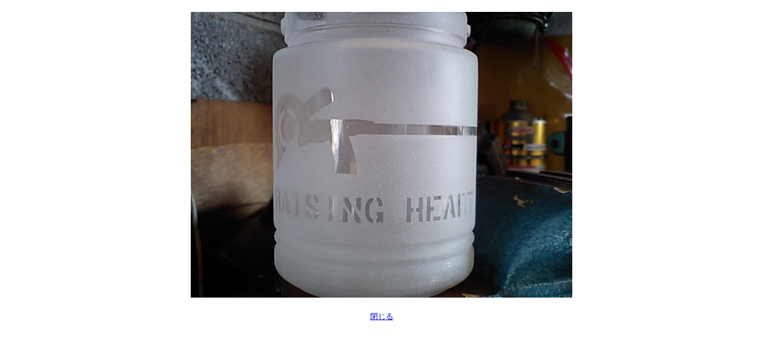

--- FILE ---
content_type: text/html; charset=utf-8
request_url: http://yuugai.com/index.cgi?mode=image&upfile=352-2.jpg
body_size: 665
content:
<?xml version="1.0" encoding="utf-8" ?>
<!DOCTYPE html PUBLIC "-//W3C//DTD XHTML 1.0 Strict//EN" "http://www.w3.org/TR/xhtml1/DTD/xhtml1-strict.dtd">
<html xmlns="http://www.w3.org/1999/xhtml" xml:lang="ja" lang="ja">
<head>
<meta http-equiv="Content-Type" content="text/html; charset=utf-8" />
<meta http-equiv="Content-Style-Type" content="text/css" />
<meta http-equiv="Content-Script-Type" content="text/javascript" />
<title>352-2.jpg</title>
<style type="text/css">

* {
	margin: 0px;
	padding: 0px;

	font-size: 13px;
	font-style: normal;
	font-family: 'ＭＳ Ｐゴシック', 'MS UI Gothic', Osaka, sans-serif;
	text-align: center;
}

body {
	background-color: #FFFFFF;
}
h1 {
	display: none;
}

ul {
	margin: 20px;

	list-style-type: none;
}
li {
	color: #000000;
}

a {
	color: #0000CC;

	text-decoration: underline;
}

div#container {
	margin: 20px;
}

</style>
</head>
<body>
<div id="container">
	<h1>352-2.jpg</h1>
	<p><img src="./data/upfile/352-2.jpg" alt="352-2.jpg" width="640" height="480" /></p>
	<ul>
		<li><a href="javascript:window.close()">閉じる</a></li>
	</ul>
</div>
</body>
</html>
